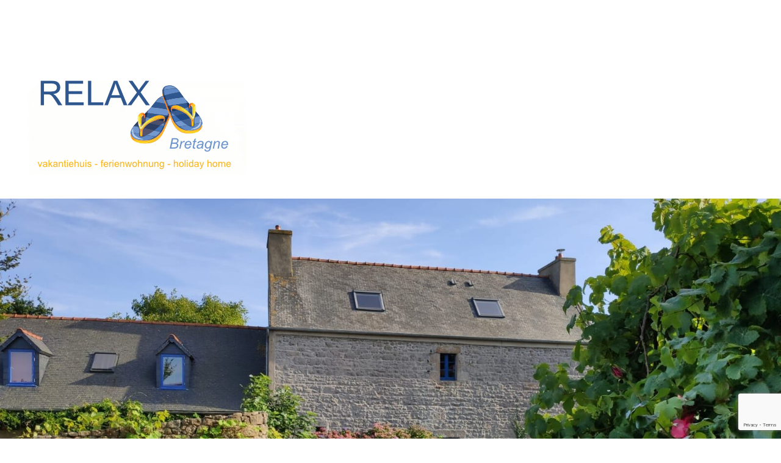

--- FILE ---
content_type: text/html; charset=utf-8
request_url: https://www.google.com/recaptcha/api2/anchor?ar=1&k=6LcSibofAAAAAKto7FpS7UPk7-UaapwLVzo70aHL&co=aHR0cHM6Ly92YWthbnRpZWh1aXNjb252ZW5hbnRibGFuY2hlLm5sOjQ0Mw..&hl=en&v=PoyoqOPhxBO7pBk68S4YbpHZ&size=invisible&anchor-ms=20000&execute-ms=30000&cb=ezt8nptoi3gm
body_size: 48734
content:
<!DOCTYPE HTML><html dir="ltr" lang="en"><head><meta http-equiv="Content-Type" content="text/html; charset=UTF-8">
<meta http-equiv="X-UA-Compatible" content="IE=edge">
<title>reCAPTCHA</title>
<style type="text/css">
/* cyrillic-ext */
@font-face {
  font-family: 'Roboto';
  font-style: normal;
  font-weight: 400;
  font-stretch: 100%;
  src: url(//fonts.gstatic.com/s/roboto/v48/KFO7CnqEu92Fr1ME7kSn66aGLdTylUAMa3GUBHMdazTgWw.woff2) format('woff2');
  unicode-range: U+0460-052F, U+1C80-1C8A, U+20B4, U+2DE0-2DFF, U+A640-A69F, U+FE2E-FE2F;
}
/* cyrillic */
@font-face {
  font-family: 'Roboto';
  font-style: normal;
  font-weight: 400;
  font-stretch: 100%;
  src: url(//fonts.gstatic.com/s/roboto/v48/KFO7CnqEu92Fr1ME7kSn66aGLdTylUAMa3iUBHMdazTgWw.woff2) format('woff2');
  unicode-range: U+0301, U+0400-045F, U+0490-0491, U+04B0-04B1, U+2116;
}
/* greek-ext */
@font-face {
  font-family: 'Roboto';
  font-style: normal;
  font-weight: 400;
  font-stretch: 100%;
  src: url(//fonts.gstatic.com/s/roboto/v48/KFO7CnqEu92Fr1ME7kSn66aGLdTylUAMa3CUBHMdazTgWw.woff2) format('woff2');
  unicode-range: U+1F00-1FFF;
}
/* greek */
@font-face {
  font-family: 'Roboto';
  font-style: normal;
  font-weight: 400;
  font-stretch: 100%;
  src: url(//fonts.gstatic.com/s/roboto/v48/KFO7CnqEu92Fr1ME7kSn66aGLdTylUAMa3-UBHMdazTgWw.woff2) format('woff2');
  unicode-range: U+0370-0377, U+037A-037F, U+0384-038A, U+038C, U+038E-03A1, U+03A3-03FF;
}
/* math */
@font-face {
  font-family: 'Roboto';
  font-style: normal;
  font-weight: 400;
  font-stretch: 100%;
  src: url(//fonts.gstatic.com/s/roboto/v48/KFO7CnqEu92Fr1ME7kSn66aGLdTylUAMawCUBHMdazTgWw.woff2) format('woff2');
  unicode-range: U+0302-0303, U+0305, U+0307-0308, U+0310, U+0312, U+0315, U+031A, U+0326-0327, U+032C, U+032F-0330, U+0332-0333, U+0338, U+033A, U+0346, U+034D, U+0391-03A1, U+03A3-03A9, U+03B1-03C9, U+03D1, U+03D5-03D6, U+03F0-03F1, U+03F4-03F5, U+2016-2017, U+2034-2038, U+203C, U+2040, U+2043, U+2047, U+2050, U+2057, U+205F, U+2070-2071, U+2074-208E, U+2090-209C, U+20D0-20DC, U+20E1, U+20E5-20EF, U+2100-2112, U+2114-2115, U+2117-2121, U+2123-214F, U+2190, U+2192, U+2194-21AE, U+21B0-21E5, U+21F1-21F2, U+21F4-2211, U+2213-2214, U+2216-22FF, U+2308-230B, U+2310, U+2319, U+231C-2321, U+2336-237A, U+237C, U+2395, U+239B-23B7, U+23D0, U+23DC-23E1, U+2474-2475, U+25AF, U+25B3, U+25B7, U+25BD, U+25C1, U+25CA, U+25CC, U+25FB, U+266D-266F, U+27C0-27FF, U+2900-2AFF, U+2B0E-2B11, U+2B30-2B4C, U+2BFE, U+3030, U+FF5B, U+FF5D, U+1D400-1D7FF, U+1EE00-1EEFF;
}
/* symbols */
@font-face {
  font-family: 'Roboto';
  font-style: normal;
  font-weight: 400;
  font-stretch: 100%;
  src: url(//fonts.gstatic.com/s/roboto/v48/KFO7CnqEu92Fr1ME7kSn66aGLdTylUAMaxKUBHMdazTgWw.woff2) format('woff2');
  unicode-range: U+0001-000C, U+000E-001F, U+007F-009F, U+20DD-20E0, U+20E2-20E4, U+2150-218F, U+2190, U+2192, U+2194-2199, U+21AF, U+21E6-21F0, U+21F3, U+2218-2219, U+2299, U+22C4-22C6, U+2300-243F, U+2440-244A, U+2460-24FF, U+25A0-27BF, U+2800-28FF, U+2921-2922, U+2981, U+29BF, U+29EB, U+2B00-2BFF, U+4DC0-4DFF, U+FFF9-FFFB, U+10140-1018E, U+10190-1019C, U+101A0, U+101D0-101FD, U+102E0-102FB, U+10E60-10E7E, U+1D2C0-1D2D3, U+1D2E0-1D37F, U+1F000-1F0FF, U+1F100-1F1AD, U+1F1E6-1F1FF, U+1F30D-1F30F, U+1F315, U+1F31C, U+1F31E, U+1F320-1F32C, U+1F336, U+1F378, U+1F37D, U+1F382, U+1F393-1F39F, U+1F3A7-1F3A8, U+1F3AC-1F3AF, U+1F3C2, U+1F3C4-1F3C6, U+1F3CA-1F3CE, U+1F3D4-1F3E0, U+1F3ED, U+1F3F1-1F3F3, U+1F3F5-1F3F7, U+1F408, U+1F415, U+1F41F, U+1F426, U+1F43F, U+1F441-1F442, U+1F444, U+1F446-1F449, U+1F44C-1F44E, U+1F453, U+1F46A, U+1F47D, U+1F4A3, U+1F4B0, U+1F4B3, U+1F4B9, U+1F4BB, U+1F4BF, U+1F4C8-1F4CB, U+1F4D6, U+1F4DA, U+1F4DF, U+1F4E3-1F4E6, U+1F4EA-1F4ED, U+1F4F7, U+1F4F9-1F4FB, U+1F4FD-1F4FE, U+1F503, U+1F507-1F50B, U+1F50D, U+1F512-1F513, U+1F53E-1F54A, U+1F54F-1F5FA, U+1F610, U+1F650-1F67F, U+1F687, U+1F68D, U+1F691, U+1F694, U+1F698, U+1F6AD, U+1F6B2, U+1F6B9-1F6BA, U+1F6BC, U+1F6C6-1F6CF, U+1F6D3-1F6D7, U+1F6E0-1F6EA, U+1F6F0-1F6F3, U+1F6F7-1F6FC, U+1F700-1F7FF, U+1F800-1F80B, U+1F810-1F847, U+1F850-1F859, U+1F860-1F887, U+1F890-1F8AD, U+1F8B0-1F8BB, U+1F8C0-1F8C1, U+1F900-1F90B, U+1F93B, U+1F946, U+1F984, U+1F996, U+1F9E9, U+1FA00-1FA6F, U+1FA70-1FA7C, U+1FA80-1FA89, U+1FA8F-1FAC6, U+1FACE-1FADC, U+1FADF-1FAE9, U+1FAF0-1FAF8, U+1FB00-1FBFF;
}
/* vietnamese */
@font-face {
  font-family: 'Roboto';
  font-style: normal;
  font-weight: 400;
  font-stretch: 100%;
  src: url(//fonts.gstatic.com/s/roboto/v48/KFO7CnqEu92Fr1ME7kSn66aGLdTylUAMa3OUBHMdazTgWw.woff2) format('woff2');
  unicode-range: U+0102-0103, U+0110-0111, U+0128-0129, U+0168-0169, U+01A0-01A1, U+01AF-01B0, U+0300-0301, U+0303-0304, U+0308-0309, U+0323, U+0329, U+1EA0-1EF9, U+20AB;
}
/* latin-ext */
@font-face {
  font-family: 'Roboto';
  font-style: normal;
  font-weight: 400;
  font-stretch: 100%;
  src: url(//fonts.gstatic.com/s/roboto/v48/KFO7CnqEu92Fr1ME7kSn66aGLdTylUAMa3KUBHMdazTgWw.woff2) format('woff2');
  unicode-range: U+0100-02BA, U+02BD-02C5, U+02C7-02CC, U+02CE-02D7, U+02DD-02FF, U+0304, U+0308, U+0329, U+1D00-1DBF, U+1E00-1E9F, U+1EF2-1EFF, U+2020, U+20A0-20AB, U+20AD-20C0, U+2113, U+2C60-2C7F, U+A720-A7FF;
}
/* latin */
@font-face {
  font-family: 'Roboto';
  font-style: normal;
  font-weight: 400;
  font-stretch: 100%;
  src: url(//fonts.gstatic.com/s/roboto/v48/KFO7CnqEu92Fr1ME7kSn66aGLdTylUAMa3yUBHMdazQ.woff2) format('woff2');
  unicode-range: U+0000-00FF, U+0131, U+0152-0153, U+02BB-02BC, U+02C6, U+02DA, U+02DC, U+0304, U+0308, U+0329, U+2000-206F, U+20AC, U+2122, U+2191, U+2193, U+2212, U+2215, U+FEFF, U+FFFD;
}
/* cyrillic-ext */
@font-face {
  font-family: 'Roboto';
  font-style: normal;
  font-weight: 500;
  font-stretch: 100%;
  src: url(//fonts.gstatic.com/s/roboto/v48/KFO7CnqEu92Fr1ME7kSn66aGLdTylUAMa3GUBHMdazTgWw.woff2) format('woff2');
  unicode-range: U+0460-052F, U+1C80-1C8A, U+20B4, U+2DE0-2DFF, U+A640-A69F, U+FE2E-FE2F;
}
/* cyrillic */
@font-face {
  font-family: 'Roboto';
  font-style: normal;
  font-weight: 500;
  font-stretch: 100%;
  src: url(//fonts.gstatic.com/s/roboto/v48/KFO7CnqEu92Fr1ME7kSn66aGLdTylUAMa3iUBHMdazTgWw.woff2) format('woff2');
  unicode-range: U+0301, U+0400-045F, U+0490-0491, U+04B0-04B1, U+2116;
}
/* greek-ext */
@font-face {
  font-family: 'Roboto';
  font-style: normal;
  font-weight: 500;
  font-stretch: 100%;
  src: url(//fonts.gstatic.com/s/roboto/v48/KFO7CnqEu92Fr1ME7kSn66aGLdTylUAMa3CUBHMdazTgWw.woff2) format('woff2');
  unicode-range: U+1F00-1FFF;
}
/* greek */
@font-face {
  font-family: 'Roboto';
  font-style: normal;
  font-weight: 500;
  font-stretch: 100%;
  src: url(//fonts.gstatic.com/s/roboto/v48/KFO7CnqEu92Fr1ME7kSn66aGLdTylUAMa3-UBHMdazTgWw.woff2) format('woff2');
  unicode-range: U+0370-0377, U+037A-037F, U+0384-038A, U+038C, U+038E-03A1, U+03A3-03FF;
}
/* math */
@font-face {
  font-family: 'Roboto';
  font-style: normal;
  font-weight: 500;
  font-stretch: 100%;
  src: url(//fonts.gstatic.com/s/roboto/v48/KFO7CnqEu92Fr1ME7kSn66aGLdTylUAMawCUBHMdazTgWw.woff2) format('woff2');
  unicode-range: U+0302-0303, U+0305, U+0307-0308, U+0310, U+0312, U+0315, U+031A, U+0326-0327, U+032C, U+032F-0330, U+0332-0333, U+0338, U+033A, U+0346, U+034D, U+0391-03A1, U+03A3-03A9, U+03B1-03C9, U+03D1, U+03D5-03D6, U+03F0-03F1, U+03F4-03F5, U+2016-2017, U+2034-2038, U+203C, U+2040, U+2043, U+2047, U+2050, U+2057, U+205F, U+2070-2071, U+2074-208E, U+2090-209C, U+20D0-20DC, U+20E1, U+20E5-20EF, U+2100-2112, U+2114-2115, U+2117-2121, U+2123-214F, U+2190, U+2192, U+2194-21AE, U+21B0-21E5, U+21F1-21F2, U+21F4-2211, U+2213-2214, U+2216-22FF, U+2308-230B, U+2310, U+2319, U+231C-2321, U+2336-237A, U+237C, U+2395, U+239B-23B7, U+23D0, U+23DC-23E1, U+2474-2475, U+25AF, U+25B3, U+25B7, U+25BD, U+25C1, U+25CA, U+25CC, U+25FB, U+266D-266F, U+27C0-27FF, U+2900-2AFF, U+2B0E-2B11, U+2B30-2B4C, U+2BFE, U+3030, U+FF5B, U+FF5D, U+1D400-1D7FF, U+1EE00-1EEFF;
}
/* symbols */
@font-face {
  font-family: 'Roboto';
  font-style: normal;
  font-weight: 500;
  font-stretch: 100%;
  src: url(//fonts.gstatic.com/s/roboto/v48/KFO7CnqEu92Fr1ME7kSn66aGLdTylUAMaxKUBHMdazTgWw.woff2) format('woff2');
  unicode-range: U+0001-000C, U+000E-001F, U+007F-009F, U+20DD-20E0, U+20E2-20E4, U+2150-218F, U+2190, U+2192, U+2194-2199, U+21AF, U+21E6-21F0, U+21F3, U+2218-2219, U+2299, U+22C4-22C6, U+2300-243F, U+2440-244A, U+2460-24FF, U+25A0-27BF, U+2800-28FF, U+2921-2922, U+2981, U+29BF, U+29EB, U+2B00-2BFF, U+4DC0-4DFF, U+FFF9-FFFB, U+10140-1018E, U+10190-1019C, U+101A0, U+101D0-101FD, U+102E0-102FB, U+10E60-10E7E, U+1D2C0-1D2D3, U+1D2E0-1D37F, U+1F000-1F0FF, U+1F100-1F1AD, U+1F1E6-1F1FF, U+1F30D-1F30F, U+1F315, U+1F31C, U+1F31E, U+1F320-1F32C, U+1F336, U+1F378, U+1F37D, U+1F382, U+1F393-1F39F, U+1F3A7-1F3A8, U+1F3AC-1F3AF, U+1F3C2, U+1F3C4-1F3C6, U+1F3CA-1F3CE, U+1F3D4-1F3E0, U+1F3ED, U+1F3F1-1F3F3, U+1F3F5-1F3F7, U+1F408, U+1F415, U+1F41F, U+1F426, U+1F43F, U+1F441-1F442, U+1F444, U+1F446-1F449, U+1F44C-1F44E, U+1F453, U+1F46A, U+1F47D, U+1F4A3, U+1F4B0, U+1F4B3, U+1F4B9, U+1F4BB, U+1F4BF, U+1F4C8-1F4CB, U+1F4D6, U+1F4DA, U+1F4DF, U+1F4E3-1F4E6, U+1F4EA-1F4ED, U+1F4F7, U+1F4F9-1F4FB, U+1F4FD-1F4FE, U+1F503, U+1F507-1F50B, U+1F50D, U+1F512-1F513, U+1F53E-1F54A, U+1F54F-1F5FA, U+1F610, U+1F650-1F67F, U+1F687, U+1F68D, U+1F691, U+1F694, U+1F698, U+1F6AD, U+1F6B2, U+1F6B9-1F6BA, U+1F6BC, U+1F6C6-1F6CF, U+1F6D3-1F6D7, U+1F6E0-1F6EA, U+1F6F0-1F6F3, U+1F6F7-1F6FC, U+1F700-1F7FF, U+1F800-1F80B, U+1F810-1F847, U+1F850-1F859, U+1F860-1F887, U+1F890-1F8AD, U+1F8B0-1F8BB, U+1F8C0-1F8C1, U+1F900-1F90B, U+1F93B, U+1F946, U+1F984, U+1F996, U+1F9E9, U+1FA00-1FA6F, U+1FA70-1FA7C, U+1FA80-1FA89, U+1FA8F-1FAC6, U+1FACE-1FADC, U+1FADF-1FAE9, U+1FAF0-1FAF8, U+1FB00-1FBFF;
}
/* vietnamese */
@font-face {
  font-family: 'Roboto';
  font-style: normal;
  font-weight: 500;
  font-stretch: 100%;
  src: url(//fonts.gstatic.com/s/roboto/v48/KFO7CnqEu92Fr1ME7kSn66aGLdTylUAMa3OUBHMdazTgWw.woff2) format('woff2');
  unicode-range: U+0102-0103, U+0110-0111, U+0128-0129, U+0168-0169, U+01A0-01A1, U+01AF-01B0, U+0300-0301, U+0303-0304, U+0308-0309, U+0323, U+0329, U+1EA0-1EF9, U+20AB;
}
/* latin-ext */
@font-face {
  font-family: 'Roboto';
  font-style: normal;
  font-weight: 500;
  font-stretch: 100%;
  src: url(//fonts.gstatic.com/s/roboto/v48/KFO7CnqEu92Fr1ME7kSn66aGLdTylUAMa3KUBHMdazTgWw.woff2) format('woff2');
  unicode-range: U+0100-02BA, U+02BD-02C5, U+02C7-02CC, U+02CE-02D7, U+02DD-02FF, U+0304, U+0308, U+0329, U+1D00-1DBF, U+1E00-1E9F, U+1EF2-1EFF, U+2020, U+20A0-20AB, U+20AD-20C0, U+2113, U+2C60-2C7F, U+A720-A7FF;
}
/* latin */
@font-face {
  font-family: 'Roboto';
  font-style: normal;
  font-weight: 500;
  font-stretch: 100%;
  src: url(//fonts.gstatic.com/s/roboto/v48/KFO7CnqEu92Fr1ME7kSn66aGLdTylUAMa3yUBHMdazQ.woff2) format('woff2');
  unicode-range: U+0000-00FF, U+0131, U+0152-0153, U+02BB-02BC, U+02C6, U+02DA, U+02DC, U+0304, U+0308, U+0329, U+2000-206F, U+20AC, U+2122, U+2191, U+2193, U+2212, U+2215, U+FEFF, U+FFFD;
}
/* cyrillic-ext */
@font-face {
  font-family: 'Roboto';
  font-style: normal;
  font-weight: 900;
  font-stretch: 100%;
  src: url(//fonts.gstatic.com/s/roboto/v48/KFO7CnqEu92Fr1ME7kSn66aGLdTylUAMa3GUBHMdazTgWw.woff2) format('woff2');
  unicode-range: U+0460-052F, U+1C80-1C8A, U+20B4, U+2DE0-2DFF, U+A640-A69F, U+FE2E-FE2F;
}
/* cyrillic */
@font-face {
  font-family: 'Roboto';
  font-style: normal;
  font-weight: 900;
  font-stretch: 100%;
  src: url(//fonts.gstatic.com/s/roboto/v48/KFO7CnqEu92Fr1ME7kSn66aGLdTylUAMa3iUBHMdazTgWw.woff2) format('woff2');
  unicode-range: U+0301, U+0400-045F, U+0490-0491, U+04B0-04B1, U+2116;
}
/* greek-ext */
@font-face {
  font-family: 'Roboto';
  font-style: normal;
  font-weight: 900;
  font-stretch: 100%;
  src: url(//fonts.gstatic.com/s/roboto/v48/KFO7CnqEu92Fr1ME7kSn66aGLdTylUAMa3CUBHMdazTgWw.woff2) format('woff2');
  unicode-range: U+1F00-1FFF;
}
/* greek */
@font-face {
  font-family: 'Roboto';
  font-style: normal;
  font-weight: 900;
  font-stretch: 100%;
  src: url(//fonts.gstatic.com/s/roboto/v48/KFO7CnqEu92Fr1ME7kSn66aGLdTylUAMa3-UBHMdazTgWw.woff2) format('woff2');
  unicode-range: U+0370-0377, U+037A-037F, U+0384-038A, U+038C, U+038E-03A1, U+03A3-03FF;
}
/* math */
@font-face {
  font-family: 'Roboto';
  font-style: normal;
  font-weight: 900;
  font-stretch: 100%;
  src: url(//fonts.gstatic.com/s/roboto/v48/KFO7CnqEu92Fr1ME7kSn66aGLdTylUAMawCUBHMdazTgWw.woff2) format('woff2');
  unicode-range: U+0302-0303, U+0305, U+0307-0308, U+0310, U+0312, U+0315, U+031A, U+0326-0327, U+032C, U+032F-0330, U+0332-0333, U+0338, U+033A, U+0346, U+034D, U+0391-03A1, U+03A3-03A9, U+03B1-03C9, U+03D1, U+03D5-03D6, U+03F0-03F1, U+03F4-03F5, U+2016-2017, U+2034-2038, U+203C, U+2040, U+2043, U+2047, U+2050, U+2057, U+205F, U+2070-2071, U+2074-208E, U+2090-209C, U+20D0-20DC, U+20E1, U+20E5-20EF, U+2100-2112, U+2114-2115, U+2117-2121, U+2123-214F, U+2190, U+2192, U+2194-21AE, U+21B0-21E5, U+21F1-21F2, U+21F4-2211, U+2213-2214, U+2216-22FF, U+2308-230B, U+2310, U+2319, U+231C-2321, U+2336-237A, U+237C, U+2395, U+239B-23B7, U+23D0, U+23DC-23E1, U+2474-2475, U+25AF, U+25B3, U+25B7, U+25BD, U+25C1, U+25CA, U+25CC, U+25FB, U+266D-266F, U+27C0-27FF, U+2900-2AFF, U+2B0E-2B11, U+2B30-2B4C, U+2BFE, U+3030, U+FF5B, U+FF5D, U+1D400-1D7FF, U+1EE00-1EEFF;
}
/* symbols */
@font-face {
  font-family: 'Roboto';
  font-style: normal;
  font-weight: 900;
  font-stretch: 100%;
  src: url(//fonts.gstatic.com/s/roboto/v48/KFO7CnqEu92Fr1ME7kSn66aGLdTylUAMaxKUBHMdazTgWw.woff2) format('woff2');
  unicode-range: U+0001-000C, U+000E-001F, U+007F-009F, U+20DD-20E0, U+20E2-20E4, U+2150-218F, U+2190, U+2192, U+2194-2199, U+21AF, U+21E6-21F0, U+21F3, U+2218-2219, U+2299, U+22C4-22C6, U+2300-243F, U+2440-244A, U+2460-24FF, U+25A0-27BF, U+2800-28FF, U+2921-2922, U+2981, U+29BF, U+29EB, U+2B00-2BFF, U+4DC0-4DFF, U+FFF9-FFFB, U+10140-1018E, U+10190-1019C, U+101A0, U+101D0-101FD, U+102E0-102FB, U+10E60-10E7E, U+1D2C0-1D2D3, U+1D2E0-1D37F, U+1F000-1F0FF, U+1F100-1F1AD, U+1F1E6-1F1FF, U+1F30D-1F30F, U+1F315, U+1F31C, U+1F31E, U+1F320-1F32C, U+1F336, U+1F378, U+1F37D, U+1F382, U+1F393-1F39F, U+1F3A7-1F3A8, U+1F3AC-1F3AF, U+1F3C2, U+1F3C4-1F3C6, U+1F3CA-1F3CE, U+1F3D4-1F3E0, U+1F3ED, U+1F3F1-1F3F3, U+1F3F5-1F3F7, U+1F408, U+1F415, U+1F41F, U+1F426, U+1F43F, U+1F441-1F442, U+1F444, U+1F446-1F449, U+1F44C-1F44E, U+1F453, U+1F46A, U+1F47D, U+1F4A3, U+1F4B0, U+1F4B3, U+1F4B9, U+1F4BB, U+1F4BF, U+1F4C8-1F4CB, U+1F4D6, U+1F4DA, U+1F4DF, U+1F4E3-1F4E6, U+1F4EA-1F4ED, U+1F4F7, U+1F4F9-1F4FB, U+1F4FD-1F4FE, U+1F503, U+1F507-1F50B, U+1F50D, U+1F512-1F513, U+1F53E-1F54A, U+1F54F-1F5FA, U+1F610, U+1F650-1F67F, U+1F687, U+1F68D, U+1F691, U+1F694, U+1F698, U+1F6AD, U+1F6B2, U+1F6B9-1F6BA, U+1F6BC, U+1F6C6-1F6CF, U+1F6D3-1F6D7, U+1F6E0-1F6EA, U+1F6F0-1F6F3, U+1F6F7-1F6FC, U+1F700-1F7FF, U+1F800-1F80B, U+1F810-1F847, U+1F850-1F859, U+1F860-1F887, U+1F890-1F8AD, U+1F8B0-1F8BB, U+1F8C0-1F8C1, U+1F900-1F90B, U+1F93B, U+1F946, U+1F984, U+1F996, U+1F9E9, U+1FA00-1FA6F, U+1FA70-1FA7C, U+1FA80-1FA89, U+1FA8F-1FAC6, U+1FACE-1FADC, U+1FADF-1FAE9, U+1FAF0-1FAF8, U+1FB00-1FBFF;
}
/* vietnamese */
@font-face {
  font-family: 'Roboto';
  font-style: normal;
  font-weight: 900;
  font-stretch: 100%;
  src: url(//fonts.gstatic.com/s/roboto/v48/KFO7CnqEu92Fr1ME7kSn66aGLdTylUAMa3OUBHMdazTgWw.woff2) format('woff2');
  unicode-range: U+0102-0103, U+0110-0111, U+0128-0129, U+0168-0169, U+01A0-01A1, U+01AF-01B0, U+0300-0301, U+0303-0304, U+0308-0309, U+0323, U+0329, U+1EA0-1EF9, U+20AB;
}
/* latin-ext */
@font-face {
  font-family: 'Roboto';
  font-style: normal;
  font-weight: 900;
  font-stretch: 100%;
  src: url(//fonts.gstatic.com/s/roboto/v48/KFO7CnqEu92Fr1ME7kSn66aGLdTylUAMa3KUBHMdazTgWw.woff2) format('woff2');
  unicode-range: U+0100-02BA, U+02BD-02C5, U+02C7-02CC, U+02CE-02D7, U+02DD-02FF, U+0304, U+0308, U+0329, U+1D00-1DBF, U+1E00-1E9F, U+1EF2-1EFF, U+2020, U+20A0-20AB, U+20AD-20C0, U+2113, U+2C60-2C7F, U+A720-A7FF;
}
/* latin */
@font-face {
  font-family: 'Roboto';
  font-style: normal;
  font-weight: 900;
  font-stretch: 100%;
  src: url(//fonts.gstatic.com/s/roboto/v48/KFO7CnqEu92Fr1ME7kSn66aGLdTylUAMa3yUBHMdazQ.woff2) format('woff2');
  unicode-range: U+0000-00FF, U+0131, U+0152-0153, U+02BB-02BC, U+02C6, U+02DA, U+02DC, U+0304, U+0308, U+0329, U+2000-206F, U+20AC, U+2122, U+2191, U+2193, U+2212, U+2215, U+FEFF, U+FFFD;
}

</style>
<link rel="stylesheet" type="text/css" href="https://www.gstatic.com/recaptcha/releases/PoyoqOPhxBO7pBk68S4YbpHZ/styles__ltr.css">
<script nonce="Re3uQYzyVUZ038aD2HXwsA" type="text/javascript">window['__recaptcha_api'] = 'https://www.google.com/recaptcha/api2/';</script>
<script type="text/javascript" src="https://www.gstatic.com/recaptcha/releases/PoyoqOPhxBO7pBk68S4YbpHZ/recaptcha__en.js" nonce="Re3uQYzyVUZ038aD2HXwsA">
      
    </script></head>
<body><div id="rc-anchor-alert" class="rc-anchor-alert"></div>
<input type="hidden" id="recaptcha-token" value="[base64]">
<script type="text/javascript" nonce="Re3uQYzyVUZ038aD2HXwsA">
      recaptcha.anchor.Main.init("[\x22ainput\x22,[\x22bgdata\x22,\x22\x22,\[base64]/[base64]/[base64]/[base64]/[base64]/UltsKytdPUU6KEU8MjA0OD9SW2wrK109RT4+NnwxOTI6KChFJjY0NTEyKT09NTUyOTYmJk0rMTxjLmxlbmd0aCYmKGMuY2hhckNvZGVBdChNKzEpJjY0NTEyKT09NTYzMjA/[base64]/[base64]/[base64]/[base64]/[base64]/[base64]/[base64]\x22,\[base64]\\u003d\\u003d\x22,\x22w4HDlcOQw4tQHBfCqT3DhyNtw5IJSm7CtHzCo8K1w4ZuGFYew6fCrcKnw7nCrsKeHissw5oFwo5lHzF0ZcKYWCjDicO1w7/CgcKowoLDgsOmwo7CpTvCoMOsCiLCnCIJFkN9wr/DhcOVIsKYCMKcP3/DoMKDw6sRSMKqNHt7ZMKMUcK3dgDCmWDDpcODwpXDjcOLacOEwo7Dj8K0w67Dl28nw6INw4IqI34RfBpJwpvDm2DCkFvCrhLDrBbDhXnDvAjDs8OOw5I/L1bCkWZzGMO2wqgZwpLDucK8wrwhw6seHcOcMcKuwoBZCsK4wpDCp8K5w4hxw4F6w4gGwoZBEsOxwoJEHCXCs1cKw5rDtAzCtcOLwpU6HnHCvDZLwqV6wrMrEsORYMOCwpU7w5Zqw7FKwo5zRVLDpCDChT/DrH98w5HDucKUacOGw53DocK7wqLDvsKZwpLDtcK4w4LDm8OYHU9Aa0ZIwqDCjhpYXMKdMMObBsKDwpEZwozDvSxGwq8Swo1qwrpwaU4Rw4gCdEwvFMKoD8OkMmMXw7/DpMOUw4rDth4hSMOQUgPClMOEHcKWdE3CrsOTwq4MNMO6TcKww7IOfcOOf8K+w5Uuw59jwrDDjcOowr3ChSnDucKKw4NsKsKVFMKdacKqXXnDlcO4XhVASxkZw4FWwqfDhcOywrsMw57CnysQw6rCscOgwpjDl8OSwrXCo8KwMcKmBMKoR1k+TMOROMKgEMKsw4s/wrBzRAs1f8Kiw4YtfcOYw7DDocOcw4cpIjvCisObEMOjwpzDinnDlA8Iwo80wrJ+wqoxD8OcXcKyw78qXm/Dk3fCu3rCvcOOSzddWS8Tw7nDhV1qH8K5woBUwocZwo/DnnjDrcOsI8K4R8KVK8OjwqE9wogKXnsWD1RlwpEaw74Bw7MKagHDgcKkS8O5w5hiwqHCicK1w5PCnnxEwpnCk8KjKMKZwqXCvcK/AWXCi1DDlMKgwqHDvsKzc8OLEQPCj8K9wo7DrTjChcO/[base64]/Unkgw57DicOZCwDCgMKIME7CvsK9UwnDqhjDgX/DjQDCosKqw6QKw7rCnWdNbm/DvsOSYsKvwo5kak/[base64]/DjmcPw5AZaMOYbMKnJh0FwpBMf8KgwqPCrMKJKMOXHMKJwpdYYRrCnMK1GcKFY8K0JWwCwqJ+w5gfX8OBwoTCpMOMwrV8EcKsUxguw6c2w7PCrVLDvMKHw6wEwrbCtcKqMcKKAsKiWTlmwpZ9FQTDvsK3J2Buw5bCtsK7TMOFAD/CgiXCrREiZ8KTY8OkYsOLD8OwcsOsYcKpwqjCgBjCt2jDrsK6VXLCvXXCkMKcRMKIwo7Du8OJw6lOw5zChj1VAXzCrsK/w7DDpxvDqsKuwp9CIsOLD8OtdMOcw59iw4XDoHXDmnHCkl3Cmg3DrwTDu8Kpwqtqw4PCrsO0wox/woJ/[base64]/ClMK0FsK7Px/CqxHCs1fDqMODK1tcwrTDt8Ovw7NvVQ5GwqjDtGXDhsK+eiHCisOHw6DCo8OEwoTCrMK/w7E0w7XCoUnCugTCukLDmcKwLRjDrsKnBsOsbMOlDhNJw6LCjl/DvAALw57CosOXwp13EcKNJDJTXsKuw5cawqLCncONJsKpYUolwqDDrnrDhlc0DzrDksOewqNQw59NwpLCjXnCq8O+RMOMwqQWaMO5AsO0w5vDu2gmNcOdSkrDvi/DsS0WUcOxw7XCrWwETsKywpkTAMO8Sj7CrsKgF8KNdsOIPgrCgsOVOMOMFVkOTlfDsMK5CcKjwrl2JkNuw6YjVsKLw7DDg8OQGsK7wq5lb1nDhFjCuX53EMKIBMO/w6/DlgXDhsKENcOeLkTCkcO2L3g+YxXCrynCucOOw6XDhTnDsXpNw6oocSArJE5IXMKRwpfDljrCoBHDtsOQw4EmwqBawrQ4ScKOQ8OMw6NYLTE3YnjDh3gwSMOvwqZ4wprCrMOhecKzwovCtcOewqXCqsOZGMKlwrtWf8Onwo3CiMO/wpbDjMOLw41pMcOReMOiw5rDq8K6w7N5wr7DtcOZZzANMxZ8w6hZcFA4w54iw5o7bk7CmsKAw5xiwqNObAbCsMOmCRDCiRQswqLCpMKOVxfDjw8iwozCpsKFw6zDnMKowpEkwrt/[base64]/DucO+fiwADW/DomLDvBrDgsOYGwwTCUYRTcKhwq3DunRCPhQSw43CpcOvJsOyw5MLasOAOlkXCmjCosK/KDXCiiBheMKFw6XCu8KCCsKDQ8OjaxnDisO2worDhyHDnE9PacKbwoXDncOQw5JHw6tEw73CukHDsBxuHMOQwqXCv8KJIjZ0ccKsw4hJwrXDpHnCisKLbX82w7o/wrFia8KmblMJbcOGccOnw7HCuRtswr90w7vDg2g3wo45w7/Dj8OoZMKpw53CsCxuw41wMTwGw5fDosO9w4PDusKcDHDDiDjClcOeRl0vDHLClMOBOsOBDCAxKVk/[base64]/HD8rEMKRBcO1wojDlMKew7jDpcKyw4tlwprCrcOaBcO5AMOjRkPCs8Ozwo1SwqcTwr4zRlPCoQzDtwZcFcKfNW7DtsORMcOHTmrDh8OmHcOpXljDi8OKQCjDvz/DsMOCEMKSHBPCg8KYaENJclVVTMOTIws0w6F0ccO6w7ljw7jCnnkJwrPCssOTwoPCrsKgSMKzWDthYRgVKjrDgMK+E316NMK8eFTCpsKqw7zDi0JOw7rCk8O1Gw0EwoQAKMKNdcKEWyzCmMKYwoMFGljDosOCM8Kkwo4QwpDDgxHCoBXDjR5/w5FAwqrDrsO3woEMF3nDkMKeworDuBwrw7/Dq8KOC8K7w5nDoTLDl8Onwp7CiMKfwqXCkMOYw6rCjQrCj8O9w599RB1DwqDDvcOkw6DDiBcaGTfCjVRpb8Kcf8OIw7jDlcO0wq1zw6FiDsOaUw/CljnCrnDDlcKUfsOGw7F+YcOrGMK9wqbDtcOFRcOuHsKwwqvCuHoYU8KtNjHDq1zDj1zCgWcpw7wPD3LDhMKDwpLDgcKePsKAKMKkesKRfMK7R0xFw4deUnJjw5/[base64]/w5tWw5nCg8KiwqjCjsKow6FxXsOdw7FPe8O5I35LbHLCi3vChH7Dg8KzwrzCp8KdwpzCih1qY8OwFlbDhcO1wqZzNDXDpV/DvU7DncKlwojDq8OWw7tgN2vCkhrCjXlPCsKJwqDDhCvCiyLCn1hqOsOEw64rJQgHM8OywrtJw6fDqsOsw61swrbDoAwUwoLCpDbCk8Kuwp5WTl3CiTbDh17CnR/DosOlw5pAw6XCvnhDU8KhaVrDpi1fJRzCrRXDs8OZw6fCm8ONw4PDuyfCjgA3Q8O9w5XCgsOxY8KUw6YywozDuMOHwqZWwpIxw61SLcO3w6tKcsOSwo4Rw5o0bsKkw6djw6DDtwhHw5jDo8O0aH3Cv2dFHwfDg8KyXcOiwp7Cg8O3wo4RGS/[base64]/CELDi0B0wrVTBsOew7zCi8KyPWMFwpdnJWDDvU7Ds8OXwoUKwowDw7DDukHDj8OFwpfDqcKgdDoPw6vDuVvCv8OqAg/DgsOXNMOlwq7CqAHCu8KBIsOaPV/DuHVzwq3DqsK/[base64]/DrcO1w4vDiBjCtiTDk0HChMOzNR5QY8OReA8yw44SwpfDr8K6JMODNMKiLy5Qwq7ChnQvOsOQw7TDgsKfNMK5w47DlsObZSsbKsO2BsOBwrXCky7DiMKXXUTCnsOITS/DqcOvagpuwqpjwrl9wp7CmnHCqsONw5lsJcO5PcOAbcKzTsOIH8OqPcKUIcKKwocmwp8AwoQWwqpgeMK0Il7Dq8KBVCQafhswLsOmT8KEQsKnwr1wYFXDp3rDq0zChMO6w5t7HA/[base64]/wqRCwrPChWbCqcK4wrDDssOjwqdtwqfDkcKaQXzDsjhdARnDiilXw7ZEOk/Dn2XCvsKWQx/DtMKLwqBJNjx3CMOWDcK9w6XDl8K3wovCnFNHalTClcOiC8Kswo5/RyXCnsKWwpvDsgI9cAjDosObfsKuwo/Cjw1Gwqh6wqzClcODW8Oaw4nCpE7CtzoKw7zDqDZLwrHDucK1wrjCgcKSZMOVwpDCqkvCt0bCo0tmwpLDmHjDrsKxNmMRHsO9w7DDgWZNaxrDvcOKScKewofDuw7Dv8KvF8ORA3xnYMO1cMOOQgc8WsOSBsKcwr3Cm8KCwpfDgRBdwqB3w5/DjsO7CsK6ecKjGcOgN8OlRcK1w5/CrW/CjHzCtXNgP8Kuw6PCnsO4w7rDosK/ZsKewo7DuEsbBTTCmRTClDZhOMKnw5DDmTbCtFMSCsOxwo48w6BWYXrCpgo4EMKuwpvDn8O+w5pldsKcW8KDw7F0w5s+wq/Dl8KwwqUDRhDDocKlwpYFwrwdNMOpfcK/w4zCvi4GdsKEKcKQw6/Dt8O6SiVNw5bDgwzCuSzCnRc6GUw/ThPDgMOtRysDwpfCjVrCrjvCr8KSwoPCjcKPLT/Cji7ChTN2byvCqVrCki7CosO3DCzDuMKow5fDuH5tw6l+w5/[base64]/ChMOrw4RswqJVTsOHH8KDwrotw6ohwoXDlhzDkMOIKSxuwoPDrVPCoU/CikPDsm7Dsx3Ck8K4wrRhWsOmf1lNAcKgUMK8HBh9CjXCigvDhsOCw53Crgp8wqkQa0Yiw7cNwr5MwpDChknCv2xsw5AuQlPCm8K7woPCvcO3NARLJ8OILFsHw5pKU8ONBMOqesKswqIkw6PDksKDw50Mw4pdf8Kjw4jClHjDnhZBw5/ChcOHZsKsw6N1UkvCtCfDrsKIIsOMe8K/KQbDoFJiC8O+w5PClMOCw41/w67CvMOlF8OOFC5lOsKwSAg0FCPCvcKlw6d3wqLCslPCqsKyYcOwwoIXYsOvwpXCl8KcTnHDpnrCrcKmMMOmw6TChDzCjy4iK8OIJcK1wpjDuD/Dh8KRwpzCocKNw5oTCD7CuMOnJW4CS8KywrIPw5YnwrXCn3Rkwqc4wrnDuhc7dlkEDHLCucOER8KXQl4lw6FgQcObwqgXE8K2wqA0wrPDvkc9HMKcPl8tCMOjbWjDlWPCmcOjYA/DhAZ5wrZRSzoiw6TDiyfCnnl4N3Iqw5/[base64]/[base64]/wr5PwpbDlsO6w4Uud3LCpMOFwpXDghjDi8ORwp0SO8K6wr8zWsOGSmLClxNlw7VIV0PDvRPCpy/CmMOIG8KiI0vDpMOmwpLDkHlbw4jCsMObwpbCp8KnYMKjOwhMFMKgw5Z1KjfCnXnCoFLDv8OJUFgkwrViejlFRcKiwpfCnsODdFLCs3w0WghZOkXDk2IgChTDjlPDnihxMFHClcOnw7/[base64]/w68lPcKUK8Klw5PDlMKmwrgueV7DoFHCm2sIR3Jmw50cwqTChcKCw4IfQMO+w6/CnijCrzbDjlvCs8KRwq94w4zCgMOvYcOZLcK9w6g9w6QTNw/[base64]/DmsKIwpYAe1LDuFHCvRw2w6Ukw6J9w6rDhUcswpYOSMKmcMORwqzCt1VyX8K4J8Oawphmw6Rsw7sew7/Cu10Awp4xGjRJC8O2fMKYwq3Dln00YsO5ZW9eFzlLP0Bmw5PCgsKNwqpWw4tYFzsBWcO2w6tFw71fwpvCvQIEw5fDsklGwpPDhXJuAw8RKxxOPBJww5MLTMK/fcKnKDrDgl/DgsK6w7UKESvDmnQ/w67DvsKHwofDucKqw6fDscO1w5s/[base64]/Cqyoow6nCqQ9QwoU5O8KFwrwkIsOjcMKJIMO4I8ORwoXDoUfCq8O3fkU8GWLDm8OsQsOSEFYdYT0Qw4B4wrZ3MMOlw64yTzdmJsOqbcO9w5/DgSHCt8O9wrrChQXDlBHDisKiB8OWwqBPVMKMccKUdAzDpcOGwpDDgl1hw77DvsK5UWHDnMKawqPCtzHDscKSeUMOw4VnNsO3wo5nw7fDsAnCnAA7ecOiwp99M8K3eXXCrjJ9w6bCqcOlK8Kowq3CnVzDhMONG2TCjyzCrMO/TsOxAcOCw7DDisO6OMOmwoLCr8KXw6/CuAfDl8OWBWB7bHLDulFTwqw/wrIuw5HDo3APdMO4dsOPKMKuwq5xQ8K2wpjDucO5CyDDj8KJw7UgcsKSWUhjwoQ7B8O6Zk4tDlgqw4QuRSJmfcOJT8K1RsO/[base64]/w5DCqsKxKEvDp8OZwosJSW7DhMOQAQ7CmsKETCXDn8KbwoFrwofDqkfDljZ/w7Y/[base64]/JMOcwrFGFsOVH0gLLcOvwptNNjleBMO+w61rGX1Sw7bDuVMTw5/[base64]/w6/Cv093SsOOw6gSCcKWaTXCqmjDtMKfwop1wp3DklfCncOydGdFwqDDn8O6bcKSHMOOwpfCiH3Cp2V2YmzCj8OBwoLDkcKQQXrDq8OtwrrCuWRhGknCksOMRsOiHVjCuMKIPMO+aVTDsMKdXsKUPgvCmMKnLcObwq8lw6N4wpDCkcOAIcOmw7kKw5xwYG/CpcKsXcOHwrDDqcO6wq0+wpDCicK+JmAxwr/DqMO8w4V1w73DusO9w685w5XDqGHDv3oyCxhZwo4lwoLClXnCoxTCmmxtMEEqTMO3GcO3wonDlTXDjy/Cv8Onc3F7bsKHcg46w6A7ckZ8w7kQwqTCpsK3w6vDlsKfeW5Tw5/[base64]/CoMK6MMKyNU5pw5PDq2QFDQ3ClsK8wpEYWsOrQRl4G2xRwqszworCn8KVwrTDhA5Uw7/CssO8wpnCrAwPGTRPwobClkp/[base64]/DnkozfG0iwrYbwp4kw5XCoXbCssKQwpXCgEtRJCcxw4lbBwk5IA/CscOVKsKaP0w8BmHDnMKZCHLDlcKqWnbDj8OlIcKzwq0iwq0PVVHCgMOIwqTCssOow5jDosOHw6TDh8OOwprDgMOJRsOqZj/[base64]/Cqm5jwrt6w4jDqiQxwrA2w7zCsXvCqCsRCUJdDQh1wozCgcO/KsKsYhIkScOZwp/CvsOmw63CmMOdwq0zBR7Dkxkhw7AIS8Orw4bDgWrDqcKiw6MSw6nCrMK1dD3Co8KvwqvDhTk9HkXCqMO8w7hXCWNeSMOJw4/CqMOhPVMTw6DCm8OJw6fCjsKrwqgtKMOlecKgw7dWwqrCul9wTyxKFcO/[base64]/[base64]/[base64]/w6rDmll3NXHConbDuMKEb2PDucKefi9/NsOCwrgtNmTDulzCtRbDusKZSFfCrsOJwpYADQA4OFvDuBnChMO8DAB0w7hIfXfDkMK7wox/wpE0O8Kvwo4Hwp7Ct8OGw5k2GQd7WzjDs8KNMBHCpMKCw7TClMKZw787CMOGdm56Uh3Dq8O3wpZwP1PDpsK8woZ4SxkkwrcNC2PDoRPCgnEzw7zDp0XCuMKaNcKaw7MXwpYKSDhYSCd0wrbDgD1ywrjCoRrCtwNdaQ3CmsOET0jCu8O5ZsOCw4M/[base64]/woTCljLDo13CkRcow6RuwobCvsO1w5HCkmQewq/[base64]/CqcOiw6HDrcOhwpXDnsKKwp0nw6PCvMOVATwkwrwSwrfCvXjClcOqw4BTG8Ogw6MKI8KMw4luw7YjAFfDgsKcIMOnCsOtwpvDlsKJwp4vfyd+w4HDoGpBT3TCncOvMBBhwqTDisK+wqIQdsOlKntmHcKSBsO/wqfClcKUXcKhwqnDksKYd8KmPcOqfQ1Aw48UezU6QMOMOFVxbSLCrsK4w74sWmpwHMOyw4XCjy8fBzZjLcKuw7XCgsOuwqnDusKuJcO8w5XCm8OLV2LDmMOQw6vCgMKkwqB8fcKCwrTCv2rDvR/[base64]/bMKaT8Kuwro4wrzDk8KhIsK+dsOFDVXDiMOowoJQVMOYNmU4TsOjw79Qw7YTUcOLYsKIwqB8w7MTw6TDisKtXXPDt8K1woQVGWfDlcOGEMKiTmzCqVbCpMOyb2tjEcKWMcKWAhV3ZMO7MsKRU8KyMsKHOwQ7Ln0DfMOKHwAZTijDnWszwppsVgZxGcO/RH7ClxF1w4ZZw4JDXnJhw6PCjsKOZX9twpxhw5Fzw6bCuzzCp3vDt8KAXAzCnjjChsOGPMO/w4oYfcO2XgXDq8KNw73DvUbDunDDtmQVw7rCsEXDrMKVP8OkUiVPP3PCnMKhwo9Kw5Fgw7tmw5PDnMKpXsKgUsK/wqxaWxVeWcOaSnEqwo8DBGgpwowQw712TC8mJzxNwoPDiC7DrVzDhcOlw68lw4PDhkPDjMOjeGrDmUtQwqbCuzxkZjvDgydhw53Dkg0UwojCvcOuw6vDvVvCoDfCoExcZwIXw5fCpTMgwrPCmcKlwqbDhlEswoMmChfCo2dHwp/DmcOCNzPCt8OMZCvCpzXCtcOQw5TCpsKqw6jDlcOHVGLCpMKdJScIAMKew7vDuwBISFwmQcKwLMKSR37CjkbCmMOQWCPChsKIbcO2ZMOUwqNiHMKmUMODEQ9NFMK0w7JzQlXDt8OEf8OsLsOWeUHDmMOQw7/Cj8OQNXjDsCtCw4kow6vDnMKGw6ZJw7diw6HCtsOHwpIAw6Unw4wlw6zCjsKNwpTDpSLCnsOkZRPDpmLCmDTDiiDDlMOuLsO/A8Omw5LCusK4TxjCtsO6w5wdckfCocOPfsONC8ONZMOUQFbCjS7Dkz/DqWswNHEVUFMMw5Q8w7PCqQnDmcKtfGEGBCTDg8Ksw7tpw4BISFnCoMOdw4TCgMO9w6/CrXfDh8O1wrB8wp/DvcKpw6U2USXDisKoXMKzFcKYYsKUPsK1c8K+UgR+bRzCrmLCnMO1VG/CnMKmw7rCuMOAw6HDvTfCrz1ew4HCvkUncgTDlFgGw4PCiWLCiB4hWCbClR4/KcKDw7klAHDCo8OiAsOWwpvCg8KEwrrCscOZwo49wpxHwrnCmCY0N2srZsKzwoxSw7NvwoQjwrLCl8OjG8KZG8KeDQFWCXgEwqpadsKPJsOsesOhw7cTw4wgwq7CujJVcMOwwqfDgMOdw5tfw6jCp1fDi8OGScK9GVQlcmLCr8Ovw5vDqcKfwobCoiTChnEQwpREfMK/wrrCuDPCqcKQTcKIWDrCk8OCV21DwpPDk8KFQEvCvDEwwqrDn1EHMnRhH1tmwqBlWxtuw4zCsypkdGXDsHTCrcOPwqV2w7LDv8OoGcOewpQTwrnCpA5vwpTDo2DClhZYw6Zmw5pWbsKndMKLXcK4wr1dw7/ChnB7wrLDjj5Dw74pw4tIAcOQw5kHOcKtK8KrwrEcLcKgDUHChyDCisKqw7w+HMO9wrzDmVzDncKHVcOQGsKCwoILNz9PwptEwr7CscOEwp9Dw6ZaM28Ifg/DscKfKMOZwrjCscK9w4wKwr4jBcOIPEPCnMOmw4nCl8O2w7Y7J8KcX2nCscKowpfDlHVwJsODLyTDt2DCvMOyJ34xw5haTsODwpbCnWR+D21LwojCkAXDssK/w5TCvWbCosOGMmjDrUE3w7l4w53CiQrDgsKDwoTCmsK8UUJjL8O5UTcew4LDu8OFSzwxw6w7wpnCj8Klf3IbBMOGwrsuOMKjESIzw6DDgcOYwoJPecO7MsKHw7tqw5YHf8KhwpkPw7bDg8KgCUvCs8O9w7xPwqZaw6TChMKWK0pINcOpJsKhO3nDhw/DjsK2woRewoh5wr7CslM4SEjCtsKNwoLDi8OjwrnCgShvKloTwpYMw7TCrhhoPE7CsF7Dm8KGwpnCjSzCksK1Ak7DicO+TgXDh8Kkw7lcTsKMwq3CpmvCosOaKsKuJ8Ofw5/DqRTCscKIdsKOw5fDvARAw5VecsOUwpPDnEUhwqwZwqXCgXfDlyIVw4jCpWnDgBs1EMKyH0nCqW4mGsKGCn1mB8KfSMKBSRDCiR7DisOfXkFZw6sFwo4YF8Kew6LCmcKablHCvsOTw4wgwqopwqd4BEnCoMOxwqVEwqHDiwvDuhjCr8KqYMKuZTg/[base64]/CshbCgsO/[base64]/CqRPCq8OGwoLDox4Nwq40csO7wqHDrMKLQ8OGw4tSw4/[base64]/Dmw/ClB/[base64]/dgoQwqMVwpEPwopYw6xmw67Ci8KGVsO9woLDrQt0w4QQwojCgA8Bwrliw7zCncOZHBzCnzFDG8OHwpZrw70Xw6DCiHfCr8K2wr8dC0M9wroMw510wqAfDD4Sw4HDq8KPPcOhw47Ck3M/wpE6bjRFw67CvMK5w69qw5rDoBkFw6/[base64]/Dim48I8O7FsOiQ1QHwpTCiDZzwq5bS1JrICYXF8KVT2UUw7cew6/ChFAYYTvDrmHDl8KnJEEuw6Aswqx0AsOFF2JEwoDDm8K6w6gew6/[base64]/DjMOcwovDgxbDo8Kww5vCnHAuCE4oSx8yVcK9OxRDcx1XEiLChm3DqGR8w6TDqy8YL8Oew5UuwqLCtTXDvArDq8KBw6hhA2EFZsOwVDbCrsOTPgPDvcKfw79/wrR6GsO3wol/G8OANTFjWcKVwpPDkDQ7w67CjTPCvnTCkyLCn8OrwoNbwonCjjvCvndmw4F4w5/DrMOCwrRTY0zDnsKsTRdIHHEQwrhLP1XCocK/U8KfAjwSwrJnw6Jff8KrFsOmw6fDvsOfw7nCvzp/[base64]/ClDXDm8OQw6jCixjClX/ClMO4ecKQYMKwwp9jwrUHAcOVwokVYMOrwqg0wp/CtWLDg0oqXh/DhX8bCsKLwq/DjMOaU17CjHVtwo4kw6EIwpvDgC8vD1bCucOUw5EFwoTCpMKHw6FNdQBJwr7DscODwq/DkcKrw7sKXsK5worDqMKpYMOoMMObCh5iKMOKw5TDk10Awr7DjGk9w5ZMw5fDrDhFNMKsLMKvbMKSTsOUw50BKcOcOS7DtcOlP8K9w4wcXULDlsK3w4TDoyPDjVsKc35tGG4lworDoEHDl0zDtMO6JE/DrgbDvkLChxLChcKNwrwOw6M+c1pZwq/Cs3kLw6nCtsOzwoPDnV4Kw4DDkkEoBn1Qw7w1XMKowqzDsFrDlEDCgcK/w7ldw501R8K6w6vCjD1pw4d7JgYQwql/UAg0TxxwwrcxD8K7DMKdL00nZsOpUADCulfCjg3DpMKiw7fCisKOwqJswrg9acKxe8OvBTYFw4ZSwqljdRXDisOHH0F3wqzDuzrCq3fCt2vCiDrDgcKDw59ewqd/w6xPV0TCmUjCmmrDosOlKzsfesO1XEQjTUDComMzECbCsFVpOMOawqs4FTwxbD7Dr8KbHFN3wqDDrzvDhMKxwqs2VmnDgcOQN1jDkwMyf8KwXWoJw6HDl0jDpcKqw5Rfw6EQAMOoc3DDqsK1wr1yQ3/CmMKMdCvDmcKccMOFwrvCrDcLwrbCjkdLw6wDG8ODKFXCvWDCpRbCo8KibsOXwpUIRcOEOMOpW8OBNcKgEEPCoBVZVMKJTsKNeC8MwqHDh8O4w5gNKcKgaFnDp8Ozw6/CggEWdsKrw7dcwqgDw4TClUkmEcKpwolmMcO0wos6CHJQw7zChsKMM8Kew5DDo8K0BcOTKl/Cj8KFwo1Aw4DCocKiwoLDpMOmQ8OrUy0Hw7AvZMKARMOfQAcmwr0OKw/CrxcnG3J4wobCocKZw6dMw6/DjcOVYjbCkiHCvMKsH8OWw77CpHfDksK5HcO1B8OKaX9nw4YLAMKMX8Oda8Osw63DtijCv8Kvw6IwfsOeP3rCpXJewpoRQMOTMiNlccOVwrJ9WV7CpnHDjkbCrwPCqVxcwrQsw73DgxPCpg8nwoxaw7bCmRXDk8O5dQ7CvG7DjsO7w77CpcONF0/DgcO6w6s/wpzCuMK+w4vDhmdBP2pfw4xuw4t1Cy/Cp0E+w5fCrsO2TicGBMKSwoLChVMPwpBAcMO6wpJJZnfCj3TDnMOXd8KITRMDFMKPwoV1wrrChBpAC2VfLg5jwqbDiVs2w70VwrxDMGrDicOVw4HChj0FaMKeHMK5wrcUG2MEwpoWBsKlZ8KcOkZ1FWrDu8KpwpfDisKFYcOwwrbChAobwpfDm8K4fsKfwrllwo/[base64]/DhEvDnGrCrCzDmCDCo8ONU8KCwprCn8OCwqLDgsOHw5jDq3LChMOvIsOOUiHCksO0NsK/w4kcCUZUB8OcZMKlai4+eV/DhMKbwo7CocOHw5ktw4MbAyrDnGLDoU/DtsOrwp3Dk08Ow65tSRgmw7zDsW/DuyJhWk/DsRsLw7TDnwTCjcKZwq/Dr2jDnMOsw6I7w7Umwqldw7jDksOOw7PCoTx1ThB0VTsJwpHDmcOhwr7CjMO7w5fDs2vDqjUNNF57GsODD0HDqRQFw4XDjsKPCMORwrpbQsOTwoPCv8OKwoI1w7nCuMOew7/Dr8OhbMKZf2vCssOPw63CpSbDgAXDscKpwpbDjCZ1wogpw7ZLwpTDjMOpOSJuTh3Dg8OzKDLCssKqw5zDmE4Zw5fDt13DosKKwrbCoEzCgCoqMwAYwpnDpxzCh08TCsOYwpd+RDXDlw1WasKJw4/[base64]/CuCByNADCk8OHEcKyVQQ1Uid0w7DCi2k7EXRZw73DicOCw4d5wo3Dk1hHfCkPw5PDuws8wp3DiMKVw6Inw6wvN0fCpsOOKMODw5slAMKCw75TYwXDvMOTWcOBWsO2WzXChmrCpwzDiDjCicO7QMOhNcOTCnfDgxLDnhHDgcOKwp3CssK1w5IeSsObw5FJLl/DoVfCnjrCtVjDsw0Cc1XDlsOtw4HDucKVwr7CmWUpV3LCkW0nUsK/w6HDtcKjwoTDvwDDnwwZDEQUInBrRXTCnkPCj8ODwr7CkcK8FMO2wpjDocO9VUzDkmDDp1/Di8ObLMO7w5fDl8Ksw4rDssKfDDhNw7ldwpvDhAp2wrnCo8O3w6w4w7lBwrjCpMKach7DsE/DpMOkwoEyw59IZ8KawofClk7DtsOSwqDDn8O8JyPDsMOUwqLDjynCrsOFT2vCjVMOw4zCpMKTwpg6EsKkw6nCg3lgw7p6w7PCksOeSMOdKhLCocOUdFTDon0zwqTCjwAJwpo4w4VHZz/DnHRrw51Xw60bwpd6w51Ww5F+AWvCo0rCpcKEw4bCrsKIw4Uvw4ULwoBAwofCp8OlXC8fw4UYwodRwobDkgPCp8OjZ8OYNUTCti93dcOSBUt8bcOwwqbDqhvDkSgMw6E2wpnDlcO0w44wasKTwq4pw6F9ASImw7FzPHYRw5jDqC/Dq8KfMcOCM8OmUE8SAisvwpzDjcOlwphRQ8Ojwqc/w4I1w7jCosOGJnNJMXnCr8O/[base64]/woPCmcKgwoADIsKuw5lqTMKicMO6cMOzw6zDl8KhNiXCqDMPChI/w4QqRcKSB3p1UcKfwrDDksOJw6FfAsOJwoTDui8Dw4bDs8OZwrjCusKMwpFtwqHCjljDvU7CiMKUwo/Do8K7w4zChsKKwpbDkcKPGEIfAcOSw45sw7B5FDLCkCHCj8KCwovCm8OSCMK+w4DCm8OFBBF2Eh8AasKTdcOdw6DCkmrCqiUtwpzDlsK7w5bDoH/DiF/CkEfCjiXCujsNw7Ifw7gUwo9Vw4HDqhsNwpVYw4XClcOeHMKVw5kXaMKSw6/DgXzDm1NbR354BcOjZ2DCrcKmw5J7czPCp8KlLsO8ABhuwod/fmoyPx1owpk/ETknw4txwoBcGcO6wo5Zc8Oqw6zCkltzY8KFwo7CjsOAZ8K4a8ObZnDDtMO/w7c8w4kEwqlzf8K3w4lgw4nDvsKUPsKRbF/CuMKew4/DtcOAbcKaAcOcw6ILwoc6QkAXwrDDhcOZw4PCpxzDrsOaw5Ypw6/[base64]/[base64]/DlhTDrcOhNT3DiyRnZXtuT8KnExAjwqMZwrzCuGxRw43Dh8Kyw77DnCdsAMKIwqjDtMOiw6p8w6IcU2seMn3DtyXDnXLDrSPCtMOHBMKEwqjCrnHDvEtew5gpBsKuLmLCn8Kqw4fCvsK/BsKMQyVYwo1cwqQMw69PwqIEU8KiURsfFwl6esO+REDCkMKyw65cwqXDnhN/[base64]/DrsKGK1bCqiZSJCExRsKdw67DtMKvwrXDjDYSMsKhOl7Cil8Fwopjwr3ClcKRCRBDNMKMecOZdhTDrynDiMOeHlV5Tk4zwrrDtEPDhXjCtibCpMOBO8K/[base64]/QiRew7XDviYBHMKLwrEkwpJFw553ERZ/XcKrwqVOOABywottw4DDm1AFcsOxXhEhEknCqFHDiixfwoRfw4nDl8OtIsK1WXdaKMK4MsO/[base64]/[base64]/[base64]/bsOpw58Rwq7DvxB4HzvClcKxw4UTU8Kaw7LDosOrbsOKwoJZcUbCu2TDvTxVwpfCtUcWAsKhBHbCqlwew6cmbcKDAcO3P8OQXmw6wpwOw5Jvw7Esw7VBw7/Dt1AUeW9mDMKhw787P8OywpPChMO2A8KOwrnDuW4AXsO3KsOkeUbCoxwkwqJnw7zCgGRycEJKw6bCsSN+wp5vQMOYDcK4RhUTb2N9wpDChSN/w6zCpBTCkHvDtsO1D03Cvgx6P8O1wrJ7w7ozW8OPHkUAUMOYbcKAw4Baw5kuCAVLd8Ozw5jCqMOsZcK/BzPCuMKTfsKcwp/DisODw5tSw7bDhcOywoJiIjB7wpHDgMO5X1zDmcO+B8OHw6UrDsOnfRAKJSnCmMKsf8KUw6TCrcOMTizClGPDul/CkRBKH8OmA8OJwrfDu8OVwrQdwpRSV3hmF8OKwohBDMOiUC3CpMKWaEDDuC0GHkhuNF7CkMKqwpY9IX/Cl8KqVxvDlifCvMKJw58/DsOQwrbCkcKvbMORPXnCl8KSw5kswqHCj8Krw7jDu3DCug0Mw6kKwp49w6XCmcKxwrDDvMOhZsKPMMO+w59QwqLCtMKKwqZVw4TCgHhfMcKZGcKZbVPCmMOlTVrClsK3w4E2w7FRw7UaH8KTZMKaw6s0w6/[base64]/TXMwwoE4w6bClMOAUMK8w7IdwoYzDMKdwpjCpcOMwpARNcKiw6l6wp/Ck2PCrcORw6HCt8Kgw4piL8KCU8KPwqjCr0fCrMKjwrElFwsLQ3nCucK6fFMpLsK1BWbClcKrwpDDixojw7/DqnTCrX3CozdKAsKOwoTDtFJOwpPCgQYcwoDCoEPCisKIBEgiwoPCgcKqw5nDhHDCncOKNMOpXS0nEQleZMOAwovDiF4YYTzDrcO2wrbDjMK9ecKpw6xQSxnCkMOBMD9Bw6/[base64]/[base64]/DtcONw5IYwrzDt21VwpUUQMOTYMOUdcKJQS7DlCNNVHIwRcOIGRU6w67DgU7DlMKkw7zCssKZVSgMw5VBw6p8eH0uw5zDgDDCj8O3PEvCqDjCjkvCuMKrHVMEDlgEw5zCvcOkacKzwofDlMOfNMOwdsKZGBzCoMKQGx/[base64]/DmikkSsOzwqB6XsOxFlPCvCzDgEkMKsK/EyHCqwhBQMK/PMKIwp7CoDDDtSBawpEIw4oMwrJswoLDqcOFw4rChsK0JkfChBAsdjtZASVawrUawrRywoxYwokjDF/[base64]/Dlk7Dl8OuKsOXwq3CvcOOwp14OA/DtMOdDMKpw5XCvMKwZMKcRCxLRBXDv8O/[base64]/CuxFIKnV7w6XDsxtPdSMhPMOfb8KJKD/[base64]\\u003d\x22],null,[\x22conf\x22,null,\x226LcSibofAAAAAKto7FpS7UPk7-UaapwLVzo70aHL\x22,0,null,null,null,1,[21,125,63,73,95,87,41,43,42,83,102,105,109,121],[1017145,884],0,null,null,null,null,0,null,0,null,700,1,null,0,\[base64]/76lBhmnigkZhAoZnOKMAhmv8xEZ\x22,0,0,null,null,1,null,0,0,null,null,null,0],\x22https://vakantiehuisconvenantblanche.nl:443\x22,null,[3,1,1],null,null,null,1,3600,[\x22https://www.google.com/intl/en/policies/privacy/\x22,\x22https://www.google.com/intl/en/policies/terms/\x22],\x22n7HWjgY7UY3lN+9TyCU7c9n5pDfABTMoji4XSA27TqQ\\u003d\x22,1,0,null,1,1769064249616,0,0,[126,14,121,121,202],null,[216,203,190],\x22RC-5ZTVdFIjFygYKg\x22,null,null,null,null,null,\x220dAFcWeA7DvNLgkzSMfmVpSqseK8uYHJ5gqibEB7EahcpmT-ZWOEnKnRNiNG4Hal2DO6FdFm3wo-lks1KfQRte87lN0Pz-GsbnRQ\x22,1769147049620]");
    </script></body></html>

--- FILE ---
content_type: text/css
request_url: https://vakantiehuisconvenantblanche.nl/wp-content/plugins/easy-slide-show/css/style.css
body_size: 744
content:
/* CSS for Slide Show */
/*.slidesjs-previous::before{ content:"<< "; }
.slidesjs-next::after{ content:" >>"; }
.slidesjs-previous { position: absolute; display:block; top: 220px; z-index:1000; }
.slidesjs-next { position: absolute; display:block; top: 220px; z-index:1000; left:440px; }
#slides img{ height:100%; width:100%; }
#slides ul{ list-style-type:none; padding:0; margin:0; float:right; }
#slides ul li { list-style-type:none; padding:0; margin:0; display:inline-block; border:1px #ccc solid; background-color:#FFFFCC; }
#slides ul li a { display:inline-block; padding:4px 8px; }*/
#slides {
  display: none
}

#slides .slidesjs-navigation {
  margin-top:5px;
}

a.slidesjs-next,
a.slidesjs-previous,
a.slidesjs-play,
a.slidesjs-stop {
  background-image: url(../images/btns-next-prev.png);
  background-repeat: no-repeat;
  display:block;
  width:12px;
  height:18px;
  overflow: hidden;
  text-indent: -9999px;
  float: left;
  margin-right:5px;
}

a.slidesjs-next {
  margin-right:10px;
  background-position: -12px 0;
}

a:hover.slidesjs-next {
  background-position: -12px -18px;
}

a.slidesjs-previous {
  background-position: 0 0;
}

a:hover.slidesjs-previous {
  background-position: 0 -18px;
}

a.slidesjs-play {
  width:15px;
  background-position: -25px 0;
}

a:hover.slidesjs-play {
  background-position: -25px -18px;
}

a.slidesjs-stop {
  width:18px;
  background-position: -41px 0;
}

a:hover.slidesjs-stop {
  background-position: -41px -18px;
}

.slidesjs-pagination {
  margin: 7px 0 0;
  float: right;
  list-style: none;
}

.slidesjs-pagination li {
  float: left;
  margin: 0 1px;
  list-style-type:none;
}

.slidesjs-pagination li a {
  display: block;
  width: 13px;
  height: 0;
  padding-top: 13px;
  background-image: url(../images/pagination.png);
  background-position: 0 0;
  float: left;
  overflow: hidden;
}

.slidesjs-pagination li a.active,
.slidesjs-pagination li a:hover.active {
  background-position: 0 -13px
}

.slidesjs-pagination li a:hover {
  background-position: 0 -26px
}

#slides a:link,
#slides a:visited {
  color: #333
}

#slides a:hover,
#slides a:active {
  color: #9e2020
}

.navbar {
  overflow: hidden
}



#slides {
  display: none
}

.container {
  margin: 0 auto
}

/* For tablets & smart phones */
@media (max-width: 767px) {
  body {
    padding-left: 20px;
    padding-right: 20px;
  }
  .container {
    width: auto
  }
}

/* For smartphones */
@media (max-width: 480px) {
  .container {
    width: auto
  }
}

/* For smaller displays like laptops */
@media (min-width: 768px) and (max-width: 979px) {
  .container {
    width: 724px
  }
}

/* For larger displays */
@media (min-width: 1200px) {
  .container {
    width: 1170px
  }
}
